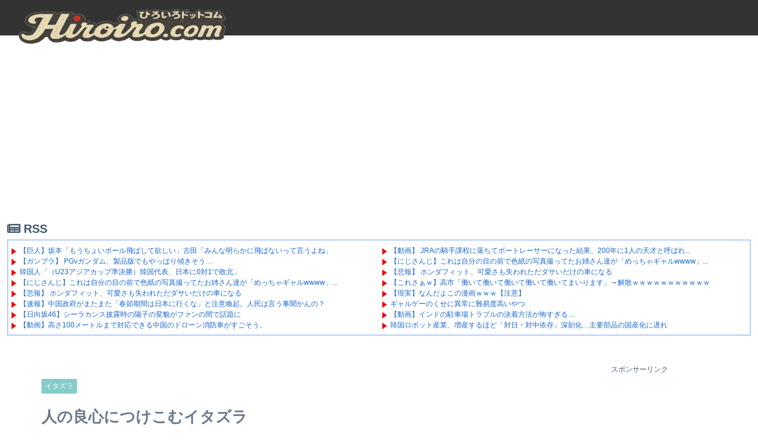

--- FILE ---
content_type: text/html; charset=utf-8
request_url: https://www.google.com/recaptcha/api2/aframe
body_size: 268
content:
<!DOCTYPE HTML><html><head><meta http-equiv="content-type" content="text/html; charset=UTF-8"></head><body><script nonce="vo2UqZ707Jkdk3LB90QUYQ">/** Anti-fraud and anti-abuse applications only. See google.com/recaptcha */ try{var clients={'sodar':'https://pagead2.googlesyndication.com/pagead/sodar?'};window.addEventListener("message",function(a){try{if(a.source===window.parent){var b=JSON.parse(a.data);var c=clients[b['id']];if(c){var d=document.createElement('img');d.src=c+b['params']+'&rc='+(localStorage.getItem("rc::a")?sessionStorage.getItem("rc::b"):"");window.document.body.appendChild(d);sessionStorage.setItem("rc::e",parseInt(sessionStorage.getItem("rc::e")||0)+1);localStorage.setItem("rc::h",'1769442304123');}}}catch(b){}});window.parent.postMessage("_grecaptcha_ready", "*");}catch(b){}</script></body></html>

--- FILE ---
content_type: application/javascript; charset=utf-8;
request_url: https://dalc.valuecommerce.com/app3?p=885608700&_s=https%3A%2F%2Fwww.hiroiro.com%2Fmovie%2Fprank%2F51958.html&vf=iVBORw0KGgoAAAANSUhEUgAAAAMAAAADCAYAAABWKLW%2FAAAAMElEQVQYV2NkFGP4n5HYzTC1s4KBcW088%2F%2B0Og%2BG72u3MTDmcnX9n3luHsMJjRsMABU3D2V0wmaQAAAAAElFTkSuQmCC
body_size: 1835
content:
vc_linkswitch_callback({"t":"69778bff","r":"aXeL_wABE24DE91LCooD7AqKCJR0Kg","ub":"aXeL%2FgADrV8DE91LCooBbQqKBtgozg%3D%3D","vcid":"PcJGJjg2pBTPg1HwqWt4Hlgao5O9n1AXEH68jvGP3NCAD2nO4ofz7xZNSc51NRTh","vcpub":"0.070510","shopping.yahoo.co.jp":{"a":"2821580","m":"2201292","g":"40eef0b58c","kaa":"2826625"},"www.amazon.co.jp":{"a":"2614000","m":"2366370","g":"1cd7fb8cac","sp":"tag%3Dvc-22%26linkCode%3Dure"},"approach.yahoo.co.jp":{"a":"2821580","m":"2201292","g":"40eef0b58c","kaa":"2826625"},"app-external-test-pc.staging.furunavi.com":{"a":"2773224","m":"3267352","g":"0e424c6ed8","sp":"utm_source%3Dvc%26utm_medium%3Daffiliate%26utm_campaign%3Dproduct_detail"},"paypaystep.yahoo.co.jp":{"a":"2821580","m":"2201292","g":"40eef0b58c","kaa":"2826625"},"app.furunavi.jp":{"a":"2773224","m":"3267352","g":"0e424c6ed8","sp":"utm_source%3Dvc%26utm_medium%3Daffiliate%26utm_campaign%3Dproduct_detail"},"l":4,"paypaymall.yahoo.co.jp":{"a":"2821580","m":"2201292","g":"40eef0b58c","kaa":"2826625"},"p":885608700,"bit.ly":{"a":"2773224","m":"3267352","g":"0e424c6ed8","sp":"utm_source%3Dvc%26utm_medium%3Daffiliate%26utm_campaign%3Dproduct_detail"},"s":3285174,"fcf.furunavi.jp":{"a":"2773224","m":"3267352","g":"0e424c6ed8","sp":"utm_source%3Dvc%26utm_medium%3Daffiliate%26utm_campaign%3Dproduct_detail"},"external-test-pc.staging.furunavi.com":{"a":"2773224","m":"3267352","g":"0e424c6ed8","sp":"utm_source%3Dvc%26utm_medium%3Daffiliate%26utm_campaign%3Dproduct_detail"},"mini-shopping.yahoo.co.jp":{"a":"2821580","m":"2201292","g":"40eef0b58c","kaa":"2826625"},"furunavi.jp":{"a":"2773224","m":"3267352","g":"0e424c6ed8","sp":"utm_source%3Dvc%26utm_medium%3Daffiliate%26utm_campaign%3Dproduct_detail"},"shopping.geocities.jp":{"a":"2821580","m":"2201292","g":"40eef0b58c","kaa":"2826625"},"kap":887447741})

--- FILE ---
content_type: text/javascript; charset=utf-8
request_url: https://accaii.com/hiroiro/script?ck1=0&xno=ac6e6849cef4be77&tz=0&scr=1280.720.24&inw=1280&dpr=1&ori=0&tch=0&geo=1&nav=Mozilla%2F5.0%20(Macintosh%3B%20Intel%20Mac%20OS%20X%2010_15_7)%20AppleWebKit%2F537.36%20(KHTML%2C%20like%20Gecko)%20Chrome%2F131.0.0.0%20Safari%2F537.36%3B%20ClaudeBot%2F1.0%3B%20%2Bclaudebot%40anthropic.com)&url=https%3A%2F%2Fwww.hiroiro.com%2Fmovie%2Fprank%2F51958.html&ttl=%E4%BA%BA%E3%81%AE%E8%89%AF%E5%BF%83%E3%81%AB%E3%81%A4%E3%81%91%E3%81%93%E3%82%80%E3%82%A4%E3%82%BF%E3%82%BA%E3%83%A9%20%7C%20Hiroiro&if=0&ct=0&wd=0&mile=&ref=&now=1769442301731
body_size: 190
content:
window.accaii.save('fd969664ac47464e.68ccf7d7.69778bfd.0.75.7b.14','hiroiro.com');
window.accaii.ready(true);

--- FILE ---
content_type: text/javascript; charset=UTF-8
request_url: https://blogroll.livedoor.net/309691/roll_data
body_size: 5230
content:
blogroll_write_feeds(309691, {"show_number":"0","show_per_category":"0","is_adult":"0","show_ad":"1","show_hm":"0","ad_type":"text","view_text":"entry","show_new":"0","last_reported_click_log_id":0,"title_charnum":"45","view_favicon":"0","view_hatena_bookmark":"0","last_force_sync":0,"categories":[],"show_md":"0","view_icon":"1","has_feed":"1","last_update_daily_log":0,"new_limit":"21600"}, [{"feed_title":"\u306b\u3085\u30fc\u3077\u308b - 2ch\uff08\u30d5\u30a3\u30eb\u30bf\u4ed8\uff09","feed_id":"515298","entry_link":"https://newpuru.doorblog.jp/archives/62962394.html?id=37533135&c=2ch&noadult=1","entry_title":"\u3010\u52d5\u753b\u3011 JRA\u306e\u9a0e\u624b\u8ab2\u7a0b\u306b\u843d\u3061\u3066\u30dc\u30fc\u30c8\u30ec\u30fc\u30b5\u30fc\u306b\u306a\u3063\u305f\u7d50\u679c\u3001200\u5e74\u306b1\u4eba\u306e\u5929\u624d\u3068\u547c\u3070\u308c\u308b\u307e\u3067\u306b\u306a\u308b","entry_id":"343098251138","icon_path":"https://blogroll.livedoor.net/blogroll/icons/-common-/1.gif","sig":"9e7b710819","posted_at":"1769440514","created_at":"1769440514","category_id":"0"},{"feed_title":"News\u4eba","feed_id":"1802","entry_link":"https://newser.cc/news/20260127?order=link&ni=5777955","entry_title":"\u3010\u306b\u3058\u3055\u3093\u3058\u3011\u3053\u308c\u306f\u81ea\u5206\u306e\u76ee\u306e\u524d\u3067\u8272\u7d19\u306e\u5199\u771f\u64ae\u3063\u3066\u305f\u304a\u59c9\u3055\u3093\u9054\u304c\u300c\u3081\u3063\u3061\u3083\u30ae\u30e3\u30ebwwww\u300d\u3063\u3066\u7b11\u3063\u3066\u305f\u5009\u6301\u306e\u8272\u7d19\u4ed6","entry_id":"343098251027","icon_path":"https://blogroll.livedoor.net/blogroll/icons/-common-/1.gif","sig":"32836e672a","posted_at":"1769440501","created_at":"1769440513","category_id":"0"},{"feed_title":"\u306b\u3085\u30fc\u3082\u3075 - \u7dcf\u5408\uff08\u30d5\u30a3\u30eb\u30bf\u4ed8\u304d\uff09","feed_id":"551619","entry_link":"https://newmofu.doorblog.jp/archives/59660811.html?url=lmth.67412664%2Fsevihcra%2Fpj.golb.eciov-neziten%2F%2F%3Asptth&noadult=1","entry_title":"\u3010\u60b2\u5831\u3011 \u30db\u30f3\u30c0\u30d5\u30a3\u30c3\u30c8\u3001\u53ef\u611b\u3055\u3082\u5931\u308f\u308c\u305f\u3060\u30c0\u30b5\u3044\u3060\u3051\u306e\u8eca\u306b\u306a\u308b","entry_id":"343098251382","icon_path":"https://blogroll.livedoor.net/blogroll/icons/-common-/1.gif","sig":"88798ecf09","posted_at":"1769440381","created_at":"1769440518","category_id":"0"},{"feed_title":"\u30ef\u30ed\u30bf\u3042\u3093\u3066\u306a","feed_id":"542533","entry_link":"https://matomeantena.com/feed/30000102619440","entry_title":"\u3010\u3053\u308c\u3055\u3041\uff57\u3011\u9ad8\u5e02\u300c\u50cd\u3044\u3066\u50cd\u3044\u3066\u50cd\u3044\u3066\u50cd\u3044\u3066\u50cd\u3044\u3066\u307e\u3044\u308a\u307e\u3059\u300d\u2192\u89e3\u6563\uff57\uff57\uff57\uff57\uff57\uff57\uff57\uff57\uff57\uff57\uff57","entry_id":"343098250481","icon_path":"https://blogroll.livedoor.net/blogroll/icons/-common-/1.gif","sig":"637a86ed4a","posted_at":"1769440333","created_at":"1769440502","category_id":"0"},{"feed_title":"2ch\u30b3\u30d4\u30da\u4fdd\u5b58\u9053\u5834","feed_id":"113","entry_link":"http://2chcopipe.com/archives/52197392.html","entry_title":"\u3010\u73fe\u5b9f\u3011\u306a\u3093\u3060\u3088\u3053\u306e\u6f2b\u753b\uff57\uff57\uff57\u3010\u6ce8\u610f\u3011","entry_id":"343098250306","icon_path":"https://blogroll.livedoor.net/blogroll/icons/-common-/1.gif","sig":"159c920888","posted_at":"1769439946","created_at":"1769439964","category_id":"0"},{"feed_title":"\u30aa\u30ef\u30bf\u3042\u3093\u3066\u306a","feed_id":"438480","entry_link":"https://owata-net.com/feed/20010462","entry_title":"\u30ae\u30e3\u30eb\u30b2\u30fc\u306e\u304f\u305b\u306b\u7570\u5e38\u306b\u96e3\u6613\u5ea6\u9ad8\u3044\u3084\u3064","entry_id":"343098218567","icon_path":"https://blogroll.livedoor.net/blogroll/icons/-common-/1.gif","sig":"6804a97f48","posted_at":"1769438717","created_at":"1769438717","category_id":"0"},{"feed_title":"\u30b5\u30a4\u901f","feed_id":"581364","entry_link":"https://cysoku.com/archives/96637253.html","entry_title":"\u3010\u52d5\u753b\u3011\u30a4\u30f3\u30c9\u306e\u99d0\u8eca\u5834\u30c8\u30e9\u30d6\u30eb\u306e\u6c7a\u7740\u65b9\u6cd5\u304c\u6016\u3059\u304e\u308b\u2026","entry_id":"343098217628","icon_path":"https://blogroll.livedoor.net/blogroll/icons/-common-/1.gif","sig":"228ca21a68","posted_at":"1769438291","created_at":"1769438345","category_id":"0"},{"feed_title":"\u30cb\u30e5\u30fc\u30b9\u661f3\u3064\uff01\u3000\u307e\u3068\u3081\u30a2\u30f3\u30c6\u30ca","feed_id":"274674","entry_link":"http://news-three-stars.net/202601262335.21000653.html","entry_title":"\u97d3\u56fd\u30ed\u30dc\u30c3\u30c8\u7523\u696d\u3001\u5897\u7523\u3059\u308b\u307b\u3069\u300c\u5bfe\u65e5\u30fb\u5bfe\u4e2d\u4f9d\u5b58\u300d\u6df1\u523b\u5316\u2026\u4e3b\u8981\u90e8\u54c1\u306e\u56fd\u7523\u5316\u306b\u9045\u308c","entry_id":"343098218004","icon_path":"https://blogroll.livedoor.net/blogroll/icons/-common-/1.gif","sig":"2d56fe8858","posted_at":"1769438100","created_at":"1769438707","category_id":"0"},{"feed_title":"\u30d0\u30a4\u30af\u901f\u5831","feed_id":"214296","entry_link":"https://baiku-sokuho.info/archives/1083308577.html","entry_title":"\u8857\u4e2d\u3067\u30ec\u30af\u30b5\u30b9\u898b\u308b\u3068\u300c\u5857\u88c5\u306e\u826f\u3055\u300d\u306b\u30d3\u30d3\u308b\u3088\u306a\uff1f","entry_id":"343098185064","icon_path":"https://blogroll.livedoor.net/blogroll/icons/-common-/1.gif","sig":"fd18e5c51f","posted_at":"1769436036","created_at":"1769436951","category_id":"0"},{"feed_title":"\u304a\u307e\u3068\u3081 : \u30cb\u30e5\u30fc\u30b9","feed_id":"502052","entry_link":"https://0matome.com/p/p5f6ff8d3e27c57516a8bafb206ac8f72.html","entry_title":"\u53c2\u653f\u515a\u30fb\u795e\u8c37\u4ee3\u8868\u300c\u9ad8\u5e02\u652f\u6301\u306a\u3089\u53c2\u653f\u515a\u3078\u300d\u304b\u3089\u300c\u81ea\u6c11\u5f53\u9078\u963b\u6b62\u300d\u306e\u652f\u96e2\u6ec5\u88c2","entry_id":"343098234091","icon_path":"https://blogroll.livedoor.net/blogroll/icons/-common-/1.gif","sig":"67791f1509","posted_at":"1769433357","created_at":"1769439197","category_id":"0"},{"feed_title":"\u304a\u307e\u3068\u3081\u30a2\u30f3\u30c6\u30ca","feed_id":"573380","entry_link":"https://m-ant.net/?archives=1223812","entry_title":"\u5c0f\uff13\u306e\u606f\u5b50\u306b\u300c\u5916\u3067\u306f\u304a\u7236\u3055\u3093\u304a\u6bcd\u3055\u3093\u3068\u547c\u3073\u306a\u3055\u3044\uff01\u300d\u3068\u6559\u80b2\u3057\u59cb\u3081\u305f\u30c8\u30e1\u3002\u4eca\u6642\u73cd\u3057\u304f\u3082\u306a\u3044\u547c\u3073\u65b9\u3092\u5426\u5b9a\u3055\u308c\u3001\u6df7\u4e71\u3059\u308b\u606f\u5b50\u3002\u4f55\u3088\u308a\u30e0\u30ab\u3064\u304f\u306e\u306f\u3001\u30c8\u30e1\u306e\u8a00\u8449\u306b\u5f71\u97ff\u3055\u308c\u3066\u308b\u65e6\u90a3\u2190\u3069\u3063\u3061\u306e\u898b\u65b9\u3060\u3088","entry_id":"343098253330","icon_path":"https://blogroll.livedoor.net/blogroll/icons/-common-/1.gif","sig":"72972782e0","posted_at":"1769433208","created_at":"1769440558","category_id":"0"},{"feed_title":"\u3059\u3089\u308b\u3069 - \u6d77\u5916\u306e\u53cd\u5fdc","feed_id":"300359","entry_link":"https://sow.blog.jp/archives/1083312968.html","entry_title":"\u6d77\u5916\u300c\u751f\u304d\u308b\u76ee\u6a19\u304c\u3067\u304d\u305f\uff01\u300d\u65e5\u672c\u304c\u821e\u53f0\u3068\u306a\u308b\u5927\u4eba\u6c17\u30ec\u30fc\u30b9\u30b7\u30df\u30e5\u30ec\u30fc\u30b7\u30e7\u30f3\u30b2\u30fc\u30e0\u306e\u6700\u65b0\u4f5c\u300e\u30d5\u30a9\u30eb\u30c4\u30a1\u30fb\u30db\u30e9\u30a4\u30be\u30f36\u300f\u306e\u6700\u65b0\u52d5\u753b\u306b\u5bfe\u3059\u308b\u6d77\u5916\u306e\u53cd\u5fdc","entry_id":"343098012288","icon_path":"https://blogroll.livedoor.net/blogroll/icons/-common-/1.gif","sig":"d8e425c25f","posted_at":"1769426717","created_at":"1769427930","category_id":"0"},{"feed_title":"\u306f\u3066\u306a\u30d6\u30c3\u30af\u30de\u30fc\u30af - \u4eba\u6c17\u30a8\u30f3\u30c8\u30ea\u30fc - \u7dcf\u5408","feed_id":"535122","entry_link":"https://togetter.com/li/2656328","entry_title":"\u7cf8\u4e95\u91cd\u91cc\u3055\u3093\u300c\u4eca\u5168\u56fd\u306eSE\u304c\u3001\u98df\u54c1\u306e\u307f\u6d88\u8cbb\u7a0e0\uff05\u304c\u73fe\u5b9f\u306b\u306a\u3063\u305f\u3089\u3068\u3044\u3046\u554f\u984c\u306b\u3064\u3044\u3066\u6d99\u76ee\u306b\u306a\u308a\u306a\u304c\u3089\u8003\u3048\u3066\u3044\u308b\u3068\u601d\u3046\u300d\u2192\u672c\u8077\u306e\u65b9\u3005\u300c8\u30920\u306b\u5909\u3048\u308b\u3067\u3088\u304f\u3066\u300d","entry_id":"343098181427","icon_path":"https://blogroll.livedoor.net/blogroll/icons/-common-/1.gif","sig":"108d33b8f3","posted_at":"1769425772","created_at":"1769436094","category_id":"0"},{"feed_title":"\u5927\u8266\u5de8\u7832\u4e3b\u7fa9\uff01","feed_id":"221999","entry_link":"https://taikankyohou.com/archives/28540290.html","entry_title":"\u60aa\u5922\u306e\u6c11\u4e3b\u515a\u6642\u4ee3\u3063\u3066\u3088\u304f\u8a00\u3046\u3051\u3069\u679c\u305f\u3057\u3066\u305d\u3046\u3060\u3063\u305f\u306e\u3060\u308d\u3046\u304b\uff1f","entry_id":"343097976144","icon_path":"https://blogroll.livedoor.net/blogroll/icons/-common-/1.gif","sig":"0eb8911377","posted_at":"1769425543","created_at":"1769426111","category_id":"0"},{"feed_title":"\u30cf\u30e0\u30b9\u30bf\u30fc\u901f\u5831","feed_id":"133","entry_link":"https://hamusoku.com/archives/10962745.html","entry_title":"\u9ad8\u5e02\u5185\u95a3\u652f\u6301\u738770\u30fb8\uff05\u30004\u30ab\u6708\u9023\u7d9a7\u5272\u8d85\u3000\u4e2d\u9053\u6539\u9769\u9023\u5408\u300c\u8a55\u4fa1\u3057\u306a\u3044\u300d62\u30fb7\uff05","entry_id":"343097568582","icon_path":"https://blogroll.livedoor.net/blogroll/icons/-common-/1.gif","sig":"4834552ea1","posted_at":"1769403834","created_at":"1769404508","category_id":"0"},{"feed_title":"\u99c4\u6587\u306b\u3085\u3046\u3059","feed_id":"537357","entry_link":"https://dabun.net/","entry_title":"\u99c4\u6587\u306b\u3085\u3046\u3059","entry_id":"250544512814","icon_path":"https://blogroll.livedoor.net/blogroll/icons/-common-/1.gif","sig":"1e232da144","posted_at":"1769180401","created_at":"0","category_id":"0"},{"feed_title":"\u304b\u308c\u3063\u3058\u30e9\u30a4\u30d5\u30cf\u30c3\u30ad\u30f3\u30b0","feed_id":"232946","entry_link":"http://college2ch.blomaga.jp/articles/338160.html","entry_title":"\u3010\u65c5\u884c\u3011\u591c\u884c\u30d0\u30b9\u306e\u30c8\u30a4\u30ec\u4f11\u61a9\u306e\u697d\u3057\u3055\u306f\u7570\u5e38\uff57\uff57\uff57\uff57\uff57\uff57\uff57\uff57","entry_id":"339308986590","icon_path":"https://blogroll.livedoor.net/blogroll/icons/-common-/1.gif","sig":"a18b25887e","posted_at":"1680494340","created_at":"1680494411","category_id":"0"}], false, [{"text":"\u5e73\u7a4f\u304c\u5c11\u3057\u305a\u3064\u58ca\u308c\u3066\u3044\u304f\u5bb6\u65cf\u306e\u7269\u8a9e\u3002","url":"https://piccoma.com/web/product/195867","id":"60561"},{"text":"1420g\u306e\u5a18\u304c\u304f\u308c\u305f\u201c\u751f\u304d\u308b\u529b\u201d\u3002","url":"https://piccoma.com/web/product/195872","id":"60562"},{"text":"\u30d6\u30d6\u5bb6\u306e\u30c9\u30bf\u30d0\u30bf\u304c\u3001\u4eca\u65e5\u3082\u611b\u304a\u3057\u3044\uff01","url":"https://piccoma.com/web/product/195868","id":"60563"},{"text":"\u5171\u611f\u5fc5\u81f3\u306e\u201c\u65e5\u5e38\u4fee\u7f85\u5834\u201d\u77ed\u7de8\u96c6\uff01","url":"https://piccoma.com/web/product/195869","id":"60564"},{"text":"\u8eab\u8fd1\u3059\u304e\u308b\u201c\u5384\u4ecb\u306a\u4eba\u305f\u3061\u201d\u304c\u5927\u96c6\u5408\uff01","url":"https://piccoma.com/web/product/195870","id":"60565"},{"text":"\u5927\u5909\u3060\u3051\u3069\u5e78\u305b\u3002\u7b49\u8eab\u5927\u306e\u5b50\u80b2\u3066\u7269\u8a9e\u3002","url":"https://piccoma.com/web/product/195871","id":"60566"},{"text":"\u30be\u30c3\u3068\u3057\u3066\u3001\u307b\u308d\u308a\u3068\u3059\u308b\u5947\u5999\u306a\u7269\u8a9e\u3002","url":"https://piccoma.com/web/product/197414","id":"60567"},{"text":"\u201c\u5909\u308f\u308c\u306a\u3044\u79c1\u201d\u304c\u52d5\u304d\u51fa\u3059\u77ac\u9593\u306b\u51fa\u4f1a\u3046","url":"https://piccoma.com/web/product/197413","id":"60568"},{"text":"\u3010\u30de\u30f3\u30ac\u3011\u6d77\u5916\u75c5\u9662\u30c8\u30e9\u30d6\u30eb\u30d5\u30a1\u30a4\u30eb","url":"https://piccoma.com/web/product/199363","id":"60580"},{"text":"\u3010\u30de\u30f3\u30ac\u3011\u305c\u3093\u3076\u79c1\u304c\u4e2d\u5fc3","url":"https://piccoma.com/web/product/199847","id":"60581"},{"text":"\u3010\u30de\u30f3\u30ac\u3011\u30d0\u30e9\u30b7\u5c4b\u30c8\u30b7\u30e4\u306e\u6f2b\u753b\u30bb\u30ec\u30af\u30b7\u30e7\u30f3","url":"https://piccoma.com/web/product/199849","id":"60583"},{"text":"\u3010\u8aad\u8005\u30d7\u30ec\u30bc\u30f3\u30c8\u3042\u308a\uff01\u3011SNS\u30ea\u30dd\u30b9\u30c8\u30b3\u30f3\u30c6\u30b9\u30c8\u958b\u50ac\u4e2d\uff01","url":"https://livedoorblogstyle.jp/2026_New_Year_Contest","id":"60584"},{"text":"\u4e09\u5341\u8def\u5973\u5b50\u306e\u4ed5\u4e8b\u3068\u604b\u3001\u305d\u306e\u5148\u306b\u3042\u3063\u305f\u672c\u97f3","url":"https://piccoma.com/web/product/198155","id":"60585"},{"text":"\u4e0d\u5668\u7528\u306a\u4e8c\u4eba\u304c\u8fbf\u308a\u7740\u3044\u305f\u3001\u5207\u306a\u304f\u6e29\u304b\u3044\u604b\u7269\u8a9e","url":"https://piccoma.com/web/product/198155","id":"60586"},{"text":"\u5148\u8f29\u3068\u5f8c\u8f29\u3001\u8ddd\u96e2\u304c\u5909\u308f\u3063\u305f\u65e5\u304b\u3089\u59cb\u307e\u308b\u604b","url":"https://piccoma.com/web/product/198155","id":"60587"},{"text":"\u6210\u9577\u306e\u5148\u3067\u6c17\u3065\u3044\u305f\u60f3\u3044\u3001\u4e0d\u5668\u7528\u306a\u5927\u4eba\u306e\u604b","url":"https://piccoma.com/web/product/198155","id":"60588"},{"text":"\u4e09\u5341\u8def\u5973\u5b50\u00d7\u5f8c\u8f29\u7537\u5b50\u3001\u8fd1\u3065\u304f\u5fc3\u3068\u3059\u308c\u9055\u3044","url":"https://piccoma.com/web/product/198155","id":"60589"},{"text":"\u305d\u308c\u306f\u7d14\u611b\u304b\u3001\u305d\u308c\u3068\u3082\u30b9\u30c8\u30fc\u30ab\u30fc\u7591\u60d1\u304b","url":"https://piccoma.com/web/product/199848","id":"60590"},{"text":"\u723d\u3084\u304b\u9752\u5e74\u306b\u5fcd\u3073\u5bc4\u308b\u30b9\u30c8\u30fc\u30ab\u30fc\u7591\u60d1","url":"https://piccoma.com/web/product/199848","id":"60591"},{"text":"\u604b\u306f\u7591\u60d1\u306b\u67d3\u307e\u308a\u3001\u72c2\u6c17\u3078\u5909\u308f\u308b","url":"https://piccoma.com/web/product/199848","id":"60592"},{"text":"\u597d\u9752\u5e74\u306e\u7247\u601d\u3044\u304c\u58ca\u308c\u3066\u3044\u304f\u307e\u3067","url":"https://piccoma.com/web/product/199848","id":"60593"},{"text":"\u305a\u3063\u3068\u597d\u304d\u3002\u4ffa\u306f\u30b9\u30c8\u30fc\u30ab\u30fc\u306a\u3093\u304b\u3058\u3083\u306a\u3044\u3002","url":"https://piccoma.com/web/product/199848","id":"60594"},{"text":"\u59bb\u304c\u5acc\u3059\u304e\u3066\u58ca\u308c\u3066\u3044\u3063\u305f\u3001\u3042\u308b\u592b\u306e\u73fe\u5b9f","url":"https://piccoma.com/web/product/200152","id":"60595"},{"text":"\u592b\u5a66\u306a\u306e\u306b\u3001\u5fc3\u304c\u4e00\u756a\u9060\u304b\u3063\u305f\u65e5\u3005","url":"https://piccoma.com/web/product/200152","id":"60596"},{"text":"\u5c0f\u3055\u306a\u3059\u308c\u9055\u3044\u304c\u3001\u592b\u3092\u8ffd\u3044\u8a70\u3081\u3066\u3044\u304f","url":"https://piccoma.com/web/product/200152","id":"60597"},{"text":"\u7d50\u5a5a\u751f\u6d3b\u306e\u300c\u5f53\u305f\u308a\u524d\u300d\u304c\u58ca\u308c\u308b\u77ac\u9593","url":"https://piccoma.com/web/product/200152","id":"60598"},{"text":"\u59bb\u3068\u306e\u751f\u6d3b\u304c\u3001\u592b\u3092\u3046\u3064\u3078\u8ffd\u3044\u8fbc\u3093\u3060\u73fe\u5b9f","url":"https://piccoma.com/web/product/200152","id":"60599"},{"text":"\u305c\u3093\u3076\u79c1\u304c\u4e2d\u5fc3\u3001\u305d\u3046\u601d\u3063\u305f\u77ac\u9593\u304b\u3089\u6b6a\u307f\u51fa\u3059","url":"https://piccoma.com/web/product/199847","id":"60600"},{"text":"\u60a9\u3093\u3067\u3044\u308b\u306e\u306f\u79c1\u3060\u3051\uff1f\u592b\u3068\u306e\u8ddd\u96e2","url":"https://piccoma.com/web/product/199847","id":"60601"},{"text":"\u77e5\u3089\u306a\u3044\u571f\u5730\u3067\u3001\u4e3b\u5a66\u306f\u5b64\u72ec\u306b\u306a\u308b","url":"https://piccoma.com/web/product/199847","id":"60602"},{"text":"\u305c\u3093\u3076\u79c1\u304c\u4e2d\u5fc3\u3001\u305d\u3046\u601d\u308f\u308c\u305f\u304f\u306a\u3044\u306e\u306b","url":"https://piccoma.com/web/product/199847","id":"60603"},{"text":"\u5206\u304b\u308a\u5408\u3048\u3066\u3044\u308b\u306f\u305a\u306e\u592b\u304c\u3001\u4e00\u756a\u9060\u3044","url":"https://piccoma.com/web/product/199847","id":"60604"}]);

--- FILE ---
content_type: text/javascript
request_url: https://accaii.com/init
body_size: 161
content:
typeof window.accaii.init==='function'?window.accaii.init('ac6e6849cef4be77'):0;

--- FILE ---
content_type: text/javascript; charset=UTF-8
request_url: https://blogroll.livedoor.net/309690/roll_data
body_size: 5624
content:
blogroll_write_feeds(309690, {"show_number":"0","show_per_category":"0","is_adult":"0","show_ad":"1","show_hm":"0","ad_type":"text","view_text":"entry","show_new":"0","last_reported_click_log_id":0,"title_charnum":"45","view_favicon":"0","view_hatena_bookmark":"0","last_force_sync":0,"categories":[],"show_md":"0","view_icon":"1","has_feed":"1","last_update_daily_log":0,"new_limit":"21600"}, [{"feed_title":"\u306a\u3093\u3058\u3047\u3044\u30b9\u30bf\u30b8\u30a2\u30e0\uff20\u306a\u3093J\u307e\u3068\u3081","feed_id":"160023","entry_link":"http://blog.livedoor.jp/nanjstu/archives/62962418.html","entry_title":"\u3010\u5de8\u4eba\u3011\u5742\u672c\u300c\u3082\u3046\u3061\u3087\u3044\u30dc\u30fc\u30eb\u98db\u3070\u3057\u3066\u6b32\u3057\u3044\u300d\u53e4\u7530\u300c\u307f\u3093\u306a\u660e\u3089\u304b\u306b\u98db\u3070\u306a\u3044\u3063\u3066\u8a00\u3046\u3088\u306d\u300d","entry_id":"343098268615","icon_path":"https://blogroll.livedoor.net/blogroll/icons/-common-/1.gif","sig":"9b300a9142","posted_at":"1769441028","created_at":"1769441030","category_id":"0"},{"feed_title":"\u306b\u3085\u30fc\u3077\u308b - \u30a2\u30cb\u30e1\u30fb\u30b2\u30fc\u30e0\uff08\u30d5\u30a3\u30eb\u30bf\u4ed8\uff09","feed_id":"550203","entry_link":"https://newpuru.doorblog.jp/archives/62962394.html?id=37533073&c=otaku&noadult=1","entry_title":"\u3010\u30ac\u30f3\u30d7\u30e9\u3011 PG\u03bd\u30ac\u30f3\u30c0\u30e0\u3001\u88fd\u54c1\u7248\u3067\u3082\u3084\u3063\u3071\u308a\u50be\u304d\u305d\u3046\u2026","entry_id":"343098267141","icon_path":"https://blogroll.livedoor.net/blogroll/icons/-common-/1.gif","sig":"f11b4e486c","posted_at":"1769440987","created_at":"1769440987","category_id":"0"},{"feed_title":"\u306b\u3085\u30fc\u3084\u304f - \u7dcf\u5408","feed_id":"285545","entry_link":"http://newyaku.blog.fc2.com/?c=pickup&id=3565140","entry_title":"\u97d3\u56fd\u4eba\u300c\uff08U23\u30a2\u30b8\u30a2\u30ab\u30c3\u30d7\u6e96\u6c7a\u52dd\uff09\u97d3\u56fd\u4ee3\u8868\u3001\u65e5\u672c\u306b0\u5bfe1\u3067\u6557\u5317\u300d","entry_id":"343098252868","icon_path":"https://blogroll.livedoor.net/blogroll/icons/-common-/1.gif","sig":"5077258095","posted_at":"1769440549","created_at":"1769440549","category_id":"0"},{"feed_title":"News\u4eba","feed_id":"1802","entry_link":"https://newser.cc/news/20260127?order=link&ni=5777955","entry_title":"\u3010\u306b\u3058\u3055\u3093\u3058\u3011\u3053\u308c\u306f\u81ea\u5206\u306e\u76ee\u306e\u524d\u3067\u8272\u7d19\u306e\u5199\u771f\u64ae\u3063\u3066\u305f\u304a\u59c9\u3055\u3093\u9054\u304c\u300c\u3081\u3063\u3061\u3083\u30ae\u30e3\u30ebwwww\u300d\u3063\u3066\u7b11\u3063\u3066\u305f\u5009\u6301\u306e\u8272\u7d19\u4ed6","entry_id":"343098251027","icon_path":"https://blogroll.livedoor.net/blogroll/icons/-common-/1.gif","sig":"32836e672a","posted_at":"1769440501","created_at":"1769440513","category_id":"0"},{"feed_title":"\u306b\u3085\u30fc\u3082\u3075 - \u7dcf\u5408\uff08\u30d5\u30a3\u30eb\u30bf\u4ed8\u304d\uff09","feed_id":"551619","entry_link":"https://newmofu.doorblog.jp/archives/59660811.html?url=lmth.67412664%2Fsevihcra%2Fpj.golb.eciov-neziten%2F%2F%3Asptth&noadult=1","entry_title":"\u3010\u60b2\u5831\u3011 \u30db\u30f3\u30c0\u30d5\u30a3\u30c3\u30c8\u3001\u53ef\u611b\u3055\u3082\u5931\u308f\u308c\u305f\u3060\u30c0\u30b5\u3044\u3060\u3051\u306e\u8eca\u306b\u306a\u308b","entry_id":"343098251382","icon_path":"https://blogroll.livedoor.net/blogroll/icons/-common-/1.gif","sig":"88798ecf09","posted_at":"1769440381","created_at":"1769440518","category_id":"0"},{"feed_title":"\u304a\u30fc\u308b\u3058\u3083\u3093\u308b","feed_id":"578113","entry_link":"https://crx7601.com/archives/62962010.html","entry_title":"\u3010\u901f\u5831\u3011\u4e2d\u56fd\u653f\u5e9c\u304c\u307e\u305f\u307e\u305f\u300c\u6625\u7bc0\u671f\u9593\u306f\u65e5\u672c\u306b\u884c\u304f\u306a\u300d\u3068\u6ce8\u610f\u559a\u8d77\u3002\u4eba\u6c11\u306f\u8a00\u3046\u4e8b\u805e\u304b\u3093\u306e\uff1f","entry_id":"343098250353","icon_path":"https://blogroll.livedoor.net/blogroll/icons/-common-/1.gif","sig":"e829d7b693","posted_at":"1769439984","created_at":"1769440084","category_id":"0"},{"feed_title":"\u306d\u3089\u30fc\u30a2\u30f3\u30c6\u30ca (\u7dcf\u5408)","feed_id":"547901","entry_link":"https://2channeler.com/pick.cgi?code=1756&cate=0&date=1769437372","entry_title":"\u3010\u65e5\u5411\u574246\u3011\u30b7\u30fc\u30e9\u30ab\u30f3\u30b9\u62ab\u9732\u6642\u306e\u967d\u5b50\u306e\u5909\u8c8c\u304c\u30d5\u30a1\u30f3\u306e\u9593\u3067\u8a71\u984c\u306b","entry_id":"343098251096","icon_path":"https://blogroll.livedoor.net/blogroll/icons/-common-/1.gif","sig":"0d7cbcaad8","posted_at":"1769439901","created_at":"1769440514","category_id":"0"},{"feed_title":"1000mg","feed_id":"272157","entry_link":"https://1000mg.jp/243243/","entry_title":"\u3010\u52d5\u753b\u3011\u9ad8\u3055100\u30e1\u30fc\u30c8\u30eb\u307e\u3067\u5bfe\u5fdc\u3067\u304d\u308b\u4e2d\u56fd\u306e\u30c9\u30ed\u30fc\u30f3\u6d88\u9632\u8eca\u304c\u3059\u3054\u305d\u3046\u3002","entry_id":"343098250826","icon_path":"https://blogroll.livedoor.net/blogroll/icons/-common-/1.gif","sig":"ee60489d1c","posted_at":"1769439625","created_at":"1769440509","category_id":"0"},{"feed_title":"\u3048\u306e\u3052","feed_id":"488132","entry_link":"https://enoge.org/archives/post-145054.html","entry_title":"\u300c\u3053\u308c\u306f\u5358\u4f53\u306a\u306e\u304b\u2026\uff1f\u300d\u3042\u307e\u308a\u306b\u80a9\u8eab\u306e\u72ed\u3044\u30d3\u30eb\u304c\u6d5c\u677e\u3067\u767a\u898b\u3055\u308c\u308b\uff57","entry_id":"343098273167","icon_path":"https://blogroll.livedoor.net/blogroll/icons/-common-/1.gif","sig":"8bc139a22a","posted_at":"1769439600","created_at":"1769441156","category_id":"0"},{"feed_title":"\u54f2\u5b66\u30cb\u30e5\u30fc\u30b9nwk","feed_id":"2358","entry_link":"https://nwknews.jp/archives/6229725.html","entry_title":"\u3053\u306e\u4f5c\u8005\u306e\u3053\u306e\u672c\u306f\u8aad\u3093\u3067\u304a\u3051\u3063\u3066\u306e\u3042\u308b\uff1f","entry_id":"343098250633","icon_path":"https://blogroll.livedoor.net/blogroll/icons/-common-/1.gif","sig":"8d86342431","posted_at":"1769439406","created_at":"1769440505","category_id":"0"},{"feed_title":"\u3048\u3054\u3093","feed_id":"518926","entry_link":"https://egone.org/articles/45477.html","entry_title":"\u3010\u4e8b\u4ef6\u3011\u4e2d\u56fd\u306e\u901a\u8ca9\u3067\u3068\u3093\u3067\u3082\u306a\u3044\u30d7\u30e9\u30e2\u30c7\u30eb\u8239\u304c\u58f2\u3063\u3066\u305f\u2026\u2026\ud83d\ude31","entry_id":"343098046419","icon_path":"https://blogroll.livedoor.net/blogroll/icons/-common-/1.gif","sig":"32c6254d51","posted_at":"1769439001","created_at":"1769429734","category_id":"0"},{"feed_title":"\u25c6\u3081\u3063\u3064\u3049\uff1a\u30b9\u30af\u30a8\u30cb&\u30ac\u30b8\u30a7\u30c3\u30c8\u30cb\u30e5\u30fc\u30b9","feed_id":"548402","entry_link":"https://www.i-mezzo.net/log/2026/01/26225638.html/82079/","entry_title":"FF9\u306e\u300c\u30d3\u30d3\u300d\u3092\u30c6\u30fc\u30de\u306b\u97f3\u697d\u30a2\u30eb\u30d0\u30e0\u3068\u30d5\u30a1\u30c3\u30b7\u30e7\u30f3\u306e\u540c\u6642\u5c55\u958b","entry_id":"343098181190","icon_path":"https://blogroll.livedoor.net/blogroll/icons/-common-/1.gif","sig":"02f0d8b42b","posted_at":"1769435798","created_at":"1769436084","category_id":"0"},{"feed_title":"\u304a\u307e\u3068\u3081 : IT","feed_id":"503060","entry_link":"https://0matome.com/p/p9f3773f86a9d7f3495df4c363362d5da.html","entry_title":"10\u6708\u30ef\u30a4\u300c\u306a\u3093\u304b\u30e1\u30e2\u30ea\u3061\u3087\u3063\u3068\u9ad8\u3044\u306a\uff1f\u898b\u9001\u308b\u304b\u300d12\u6708\u300c\u30e1\u30e2\u30ea32GB\u30674\u4e07\uff1f\u898b\u9001\u308b\u304b\u2026\u300d","entry_id":"343098251675","icon_path":"https://blogroll.livedoor.net/blogroll/icons/-common-/1.gif","sig":"e7dc4b605c","posted_at":"1769434440","created_at":"1769440522","category_id":"0"},{"feed_title":"\u30d5\u30a7\u30e9\u30fc\u30ea \u30e9\u30f3\u30dc\u30eb\u30ae\u30fc\u30cb \u30cb\u30e5\u30fc\u30b9","feed_id":"528986","entry_link":"https://www.ferrarilamborghininews.com/blog-entry-23814.html","entry_title":"\u30ec\u30c3\u30c9\u30d6\u30eb\u304c\u30b7\u30a7\u30a4\u30af\u30c0\u30a6\u30f3\u524d\u306bRB22\u3092\u521d\u516c\u958b\u3000\u30de\u30af\u30e9\u30fc\u30ec\u30f3MCL40\u3082\u30c6\u30b9\u30c8\u5c02\u7528\u30ab\u30e9\u30fc\u3092\u521d\u62ab\u9732","entry_id":"343098116696","icon_path":"https://blogroll.livedoor.net/blogroll/icons/-common-/1.gif","sig":"f6eb25bab3","posted_at":"1769432400","created_at":"1769433363","category_id":"0"},{"feed_title":"\u50cd\u304f\u30e2\u30ce\u30cb\u30e5\u30fc\u30b9 : \u4eba\u751fVIP\u8077\u4eba\u30d6\u30ed\u30b0www","feed_id":"577610","entry_link":"http://workingnews117.com/blog-entry-21437.html","entry_title":"\u65e5\u672c\u4eba\u300c\u751f\u6d3b\u82e6\u3057\u3044\u2026\u300d\u30a2\u30e1\u30ea\u30ab\u4eba\u300c\u751f\u6d3b\u82e6\u3057\u3044\u2026\u300d \u4e2d\u56fd\u4eba\u300c\u751f\u6d3b\u82e6\u3057\u3044\u2026\u300d \u6b27\u5dde\u4eba\u300c\u751f\u6d3b\u82e6\u3057\u3044\u2026\u300d","entry_id":"343097942361","icon_path":"https://blogroll.livedoor.net/blogroll/icons/-common-/1.gif","sig":"a7baef4162","posted_at":"1769422864","created_at":"1769424305","category_id":"0"},{"feed_title":"\u30d2\u30ed\u30a4\u30e2\u30ce\u4e2d\u6bd2","feed_id":"575776","entry_link":"https://cherio199.blog.fc2.com/blog-entry-23865.html","entry_title":"\u3010\u7591\u554f\u3011\u30c9\u30e9\u30b4\u30f3\u30dc\u30fc\u30eb\u4eba\u6c17\u6295\u7968\u3067\u30d5\u30ea\u30fc\u30b6\u304c\u30bb\u30eb\u306b\u8ca0\u3051\u305f\u7406\u7531\u3001\u30de\u30b8\u3067\u5206\u304b\u3089\u306a\u3044w","entry_id":"343097704712","icon_path":"https://blogroll.livedoor.net/blogroll/icons/-common-/1.gif","sig":"81c894b1e0","posted_at":"1769410860","created_at":"1769411719","category_id":"0"},{"feed_title":"Turbo Bee - \u81ea\u52d5\u8eca\u30fb\u30d0\u30a4\u30af\u52d5\u753b\u306e\u30bf\u30fc\u30dc\u30d3\u30fc","feed_id":"547867","entry_link":"https://turbo-bee.com/archives/10990329.html","entry_title":"\u3010X\u306e\u8eca\u7a93\u304b\u3089\u3011\u3082\u3046\u7c73\u304c5kg\u00a51980\u3067\u8cb7\u3048\u308b\u6642\u4ee3\u306f\u3053\u306a\u3044\u3060\u308d\u3046\u3000\u307b\u304b","entry_id":"343087389393","icon_path":"https://blogroll.livedoor.net/blogroll/icons/-common-/1.gif","sig":"68f4fbd3c5","posted_at":"1768895873","created_at":"1768895868","category_id":"0"},{"feed_title":"\u3072\u308d\u3076\u308d","feed_id":"124","entry_link":"https://www.hiroburo.com/article/519596933.html","entry_title":"\uff12\uff10\uff12\uff15\u5e74\u306e\u300c\u4eba\u6c17\u8a18\u4e8b\u300d\u3068\u300c\u7ba1\u7406\u4eba\u304c\u672c\u5f53\u306b\u4f1d\u3048\u305f\u304b\u3063\u305f\u3053\u3068\u300d\u307e\u3068\u3081","entry_id":"343051909238","icon_path":"https://blogroll.livedoor.net/blogroll/icons/-common-/1.gif","sig":"7b06c07967","posted_at":"1767150000","created_at":"1767151809","category_id":"0"},{"feed_title":"2chnavi\u30d8\u30c3\u30c9\u30e9\u30a4\u30f3","feed_id":"254415","entry_link":"http://2chnavi.net/headline/2025122407","entry_title":"36\u6b73\u306e\u5f7c\u5973\u3068\u7d50\u5a5a\u3057\u305f\u3044\u306e\u306b\u3001\u5bb6\u65cf\u304c\u731b\u53cd\u5bfe\u3002\u5bb6\u65cf\u304b\u3089\u4fe1\u3058\u3089\u308c\u306a\u3044\u8a00\u8449\u304c\u98db\u3073\u51fa\u3057\u305f\u2026 \u4ed6","entry_id":"343040271929","icon_path":"https://blogroll.livedoor.net/blogroll/icons/-common-/1.gif","sig":"2a9281c445","posted_at":"1766559600","created_at":"1766557809","category_id":"0"},{"feed_title":"\u3088\u308d\u305a\u7bb1","feed_id":"356","entry_link":"http://yorozubako.blog71.fc2.com/blog-entry-4110.html","entry_title":"\u304a\u77e5\u3089\u305b","entry_id":"340713845668","icon_path":"https://blogroll.livedoor.net/blogroll/icons/-common-/1.gif","sig":"e2e9818f4a","posted_at":"1711378800","created_at":"1711378816","category_id":"0"}], false, [{"text":"\u5e73\u7a4f\u304c\u5c11\u3057\u305a\u3064\u58ca\u308c\u3066\u3044\u304f\u5bb6\u65cf\u306e\u7269\u8a9e\u3002","url":"https://piccoma.com/web/product/195867","id":"60561"},{"text":"1420g\u306e\u5a18\u304c\u304f\u308c\u305f\u201c\u751f\u304d\u308b\u529b\u201d\u3002","url":"https://piccoma.com/web/product/195872","id":"60562"},{"text":"\u30d6\u30d6\u5bb6\u306e\u30c9\u30bf\u30d0\u30bf\u304c\u3001\u4eca\u65e5\u3082\u611b\u304a\u3057\u3044\uff01","url":"https://piccoma.com/web/product/195868","id":"60563"},{"text":"\u5171\u611f\u5fc5\u81f3\u306e\u201c\u65e5\u5e38\u4fee\u7f85\u5834\u201d\u77ed\u7de8\u96c6\uff01","url":"https://piccoma.com/web/product/195869","id":"60564"},{"text":"\u8eab\u8fd1\u3059\u304e\u308b\u201c\u5384\u4ecb\u306a\u4eba\u305f\u3061\u201d\u304c\u5927\u96c6\u5408\uff01","url":"https://piccoma.com/web/product/195870","id":"60565"},{"text":"\u5927\u5909\u3060\u3051\u3069\u5e78\u305b\u3002\u7b49\u8eab\u5927\u306e\u5b50\u80b2\u3066\u7269\u8a9e\u3002","url":"https://piccoma.com/web/product/195871","id":"60566"},{"text":"\u30be\u30c3\u3068\u3057\u3066\u3001\u307b\u308d\u308a\u3068\u3059\u308b\u5947\u5999\u306a\u7269\u8a9e\u3002","url":"https://piccoma.com/web/product/197414","id":"60567"},{"text":"\u201c\u5909\u308f\u308c\u306a\u3044\u79c1\u201d\u304c\u52d5\u304d\u51fa\u3059\u77ac\u9593\u306b\u51fa\u4f1a\u3046","url":"https://piccoma.com/web/product/197413","id":"60568"},{"text":"\u3010\u30de\u30f3\u30ac\u3011\u6d77\u5916\u75c5\u9662\u30c8\u30e9\u30d6\u30eb\u30d5\u30a1\u30a4\u30eb","url":"https://piccoma.com/web/product/199363","id":"60580"},{"text":"\u3010\u30de\u30f3\u30ac\u3011\u305c\u3093\u3076\u79c1\u304c\u4e2d\u5fc3","url":"https://piccoma.com/web/product/199847","id":"60581"},{"text":"\u3010\u30de\u30f3\u30ac\u3011\u30d0\u30e9\u30b7\u5c4b\u30c8\u30b7\u30e4\u306e\u6f2b\u753b\u30bb\u30ec\u30af\u30b7\u30e7\u30f3","url":"https://piccoma.com/web/product/199849","id":"60583"},{"text":"\u3010\u8aad\u8005\u30d7\u30ec\u30bc\u30f3\u30c8\u3042\u308a\uff01\u3011SNS\u30ea\u30dd\u30b9\u30c8\u30b3\u30f3\u30c6\u30b9\u30c8\u958b\u50ac\u4e2d\uff01","url":"https://livedoorblogstyle.jp/2026_New_Year_Contest","id":"60584"},{"text":"\u4e09\u5341\u8def\u5973\u5b50\u306e\u4ed5\u4e8b\u3068\u604b\u3001\u305d\u306e\u5148\u306b\u3042\u3063\u305f\u672c\u97f3","url":"https://piccoma.com/web/product/198155","id":"60585"},{"text":"\u4e0d\u5668\u7528\u306a\u4e8c\u4eba\u304c\u8fbf\u308a\u7740\u3044\u305f\u3001\u5207\u306a\u304f\u6e29\u304b\u3044\u604b\u7269\u8a9e","url":"https://piccoma.com/web/product/198155","id":"60586"},{"text":"\u5148\u8f29\u3068\u5f8c\u8f29\u3001\u8ddd\u96e2\u304c\u5909\u308f\u3063\u305f\u65e5\u304b\u3089\u59cb\u307e\u308b\u604b","url":"https://piccoma.com/web/product/198155","id":"60587"},{"text":"\u6210\u9577\u306e\u5148\u3067\u6c17\u3065\u3044\u305f\u60f3\u3044\u3001\u4e0d\u5668\u7528\u306a\u5927\u4eba\u306e\u604b","url":"https://piccoma.com/web/product/198155","id":"60588"},{"text":"\u4e09\u5341\u8def\u5973\u5b50\u00d7\u5f8c\u8f29\u7537\u5b50\u3001\u8fd1\u3065\u304f\u5fc3\u3068\u3059\u308c\u9055\u3044","url":"https://piccoma.com/web/product/198155","id":"60589"},{"text":"\u305d\u308c\u306f\u7d14\u611b\u304b\u3001\u305d\u308c\u3068\u3082\u30b9\u30c8\u30fc\u30ab\u30fc\u7591\u60d1\u304b","url":"https://piccoma.com/web/product/199848","id":"60590"},{"text":"\u723d\u3084\u304b\u9752\u5e74\u306b\u5fcd\u3073\u5bc4\u308b\u30b9\u30c8\u30fc\u30ab\u30fc\u7591\u60d1","url":"https://piccoma.com/web/product/199848","id":"60591"},{"text":"\u604b\u306f\u7591\u60d1\u306b\u67d3\u307e\u308a\u3001\u72c2\u6c17\u3078\u5909\u308f\u308b","url":"https://piccoma.com/web/product/199848","id":"60592"},{"text":"\u597d\u9752\u5e74\u306e\u7247\u601d\u3044\u304c\u58ca\u308c\u3066\u3044\u304f\u307e\u3067","url":"https://piccoma.com/web/product/199848","id":"60593"},{"text":"\u305a\u3063\u3068\u597d\u304d\u3002\u4ffa\u306f\u30b9\u30c8\u30fc\u30ab\u30fc\u306a\u3093\u304b\u3058\u3083\u306a\u3044\u3002","url":"https://piccoma.com/web/product/199848","id":"60594"},{"text":"\u59bb\u304c\u5acc\u3059\u304e\u3066\u58ca\u308c\u3066\u3044\u3063\u305f\u3001\u3042\u308b\u592b\u306e\u73fe\u5b9f","url":"https://piccoma.com/web/product/200152","id":"60595"},{"text":"\u592b\u5a66\u306a\u306e\u306b\u3001\u5fc3\u304c\u4e00\u756a\u9060\u304b\u3063\u305f\u65e5\u3005","url":"https://piccoma.com/web/product/200152","id":"60596"},{"text":"\u5c0f\u3055\u306a\u3059\u308c\u9055\u3044\u304c\u3001\u592b\u3092\u8ffd\u3044\u8a70\u3081\u3066\u3044\u304f","url":"https://piccoma.com/web/product/200152","id":"60597"},{"text":"\u7d50\u5a5a\u751f\u6d3b\u306e\u300c\u5f53\u305f\u308a\u524d\u300d\u304c\u58ca\u308c\u308b\u77ac\u9593","url":"https://piccoma.com/web/product/200152","id":"60598"},{"text":"\u59bb\u3068\u306e\u751f\u6d3b\u304c\u3001\u592b\u3092\u3046\u3064\u3078\u8ffd\u3044\u8fbc\u3093\u3060\u73fe\u5b9f","url":"https://piccoma.com/web/product/200152","id":"60599"},{"text":"\u305c\u3093\u3076\u79c1\u304c\u4e2d\u5fc3\u3001\u305d\u3046\u601d\u3063\u305f\u77ac\u9593\u304b\u3089\u6b6a\u307f\u51fa\u3059","url":"https://piccoma.com/web/product/199847","id":"60600"},{"text":"\u60a9\u3093\u3067\u3044\u308b\u306e\u306f\u79c1\u3060\u3051\uff1f\u592b\u3068\u306e\u8ddd\u96e2","url":"https://piccoma.com/web/product/199847","id":"60601"},{"text":"\u77e5\u3089\u306a\u3044\u571f\u5730\u3067\u3001\u4e3b\u5a66\u306f\u5b64\u72ec\u306b\u306a\u308b","url":"https://piccoma.com/web/product/199847","id":"60602"},{"text":"\u305c\u3093\u3076\u79c1\u304c\u4e2d\u5fc3\u3001\u305d\u3046\u601d\u308f\u308c\u305f\u304f\u306a\u3044\u306e\u306b","url":"https://piccoma.com/web/product/199847","id":"60603"},{"text":"\u5206\u304b\u308a\u5408\u3048\u3066\u3044\u308b\u306f\u305a\u306e\u592b\u304c\u3001\u4e00\u756a\u9060\u3044","url":"https://piccoma.com/web/product/199847","id":"60604"}]);

--- FILE ---
content_type: text/javascript; charset=utf-8
request_url: https://2253229.ranking.fc2.com/accessory.js?rtype=ref
body_size: 18923
content:
(function() {
	var fc2accCurrent = false;
	if('currentScript' in document && 'parentNode' in document.currentScript && document.currentScript.parentNode.tagName.toUpperCase() != 'HEAD'){
		fc2accCurrent = document.currentScript;
	}else{
		fc2accCurrent = false;
	}

	var fc2accTag = '<table style="table-layout:fixed;border:1px solid #CCCCCC;border-spacing:0px;border-collapse:collapse;width:335px;">'+
			'<thead>'+
				'<tr>'+
					'<td style="width:24px;height:0px;border:none 0px;">'+
					'</td>'+
					'<td style="width:251px;height:0px;border:none 0px;">'+
					'</td>'+
					'<td style="width:60px;height:0px;border:none 0px;">'+
					'</td>'+
				'</tr>'+
				'<tr>'+
					'<td colspan="3" style="font:12px/13px \'MS UI Gothic\',\'Osaka-Mono\';color:#333333;font-weight:bold;border-bottom:1px solid #CCCCCC;">'+
						'<a href="//2253229.ranking.fc2.com/?rtype=ref" target="_blank" style="color:#333333;text-decoration:none;">リンク元ランキング</a>'+
					'</td>'+
				'</tr>'+
			'</thead>'+
			'<tbody>'+
				'<tr>'+
					'<td style="text-align:center;padding:1px 2px;background-color:#FFFFFF;border:1px solid #CCCCCC;">'+
						'<img src="//static.fc2.com/share/fc2parts/image/rank/rank1.gif" />'+
					'</td>'+
					'<td style="font:12px/13px \'MS UI Gothic\',\'Osaka-Mono\';padding:5px;background-color:#FFFFFF;border:1px solid #CCCCCC;">'+
						 '<div style="white-space:nowrap;overflow:hidden;">'+
						 	'<a href="https://newmofu.doorblog.jp" title="https://newmofu.doorblog.jp" target="_blank" style="color:#0000CC;">にゅーもふ</a>'+
						 '</div>'+
					'</td>'+
					'<td style="font:12px/13px \'MS UI Gothic\',\'Osaka-Mono\';text-align:right;padding-right:4px;background-color:#FFFFFF;border:1px solid #CCCCCC;">'+
						'<div style="color:#333333;white-space:nowrap;overflow:hidden;">'+
							'25117'+
						'</div>'+
					'</td>'+
				'</tr>'+
				'<tr>'+
					'<td style="text-align:center;padding:1px 2px;background-color:#FFFFFF;border:1px solid #CCCCCC;">'+
						'<img src="//static.fc2.com/share/fc2parts/image/rank/rank2.gif" />'+
					'</td>'+
					'<td style="font:12px/13px \'MS UI Gothic\',\'Osaka-Mono\';padding:5px;background-color:#FFFFFF;border:1px solid #CCCCCC;">'+
						 '<div style="white-space:nowrap;overflow:hidden;">'+
						 	'<a href="https://newser.cc/" title="https://newser.cc/" target="_blank" style="color:#0000CC;">News人</a>'+
						 '</div>'+
					'</td>'+
					'<td style="font:12px/13px \'MS UI Gothic\',\'Osaka-Mono\';text-align:right;padding-right:4px;background-color:#FFFFFF;border:1px solid #CCCCCC;">'+
						'<div style="color:#333333;white-space:nowrap;overflow:hidden;">'+
							'18993'+
						'</div>'+
					'</td>'+
				'</tr>'+
				'<tr>'+
					'<td style="text-align:center;padding:1px 2px;background-color:#FFFFFF;border:1px solid #CCCCCC;">'+
						'<img src="//static.fc2.com/share/fc2parts/image/rank/rank3.gif" />'+
					'</td>'+
					'<td style="font:12px/13px \'MS UI Gothic\',\'Osaka-Mono\';padding:5px;background-color:#FFFFFF;border:1px solid #CCCCCC;">'+
						 '<div style="white-space:nowrap;overflow:hidden;">'+
						 	'<a href="https://newpuru.doorblog.jp/" title="https://newpuru.doorblog.jp/" target="_blank" style="color:#0000CC;">にゅーぷる</a>'+
						 '</div>'+
					'</td>'+
					'<td style="font:12px/13px \'MS UI Gothic\',\'Osaka-Mono\';text-align:right;padding-right:4px;background-color:#FFFFFF;border:1px solid #CCCCCC;">'+
						'<div style="color:#333333;white-space:nowrap;overflow:hidden;">'+
							'7175'+
						'</div>'+
					'</td>'+
				'</tr>'+
				'<tr>'+
					'<td style="text-align:center;padding:1px 2px;background-color:#FFFFFF;border:1px solid #CCCCCC;">'+
						'<img src="//static.fc2.com/share/fc2parts/image/rank/rank4.gif" />'+
					'</td>'+
					'<td style="font:12px/13px \'MS UI Gothic\',\'Osaka-Mono\';padding:5px;background-color:#FFFFFF;border:1px solid #CCCCCC;">'+
						 '<div style="white-space:nowrap;overflow:hidden;">'+
						 	'<a href="https://matome-plus.com" title="https://matome-plus.com" target="_blank" style="color:#0000CC;">まとめサイト速報＋</a>'+
						 '</div>'+
					'</td>'+
					'<td style="font:12px/13px \'MS UI Gothic\',\'Osaka-Mono\';text-align:right;padding-right:4px;background-color:#FFFFFF;border:1px solid #CCCCCC;">'+
						'<div style="color:#333333;white-space:nowrap;overflow:hidden;">'+
							'6136'+
						'</div>'+
					'</td>'+
				'</tr>'+
				'<tr>'+
					'<td style="text-align:center;padding:1px 2px;background-color:#FFFFFF;border:1px solid #CCCCCC;">'+
						'<img src="//static.fc2.com/share/fc2parts/image/rank/rank5.gif" />'+
					'</td>'+
					'<td style="font:12px/13px \'MS UI Gothic\',\'Osaka-Mono\';padding:5px;background-color:#FFFFFF;border:1px solid #CCCCCC;">'+
						 '<div style="white-space:nowrap;overflow:hidden;">'+
						 	'<a href="https://nwknews.jp/" title="https://nwknews.jp/" target="_blank" style="color:#0000CC;">哲学ニュースnwk</a>'+
						 '</div>'+
					'</td>'+
					'<td style="font:12px/13px \'MS UI Gothic\',\'Osaka-Mono\';text-align:right;padding-right:4px;background-color:#FFFFFF;border:1px solid #CCCCCC;">'+
						'<div style="color:#333333;white-space:nowrap;overflow:hidden;">'+
							'4969'+
						'</div>'+
					'</td>'+
				'</tr>'+
				'<tr>'+
					'<td style="text-align:center;padding:1px 2px;background-color:#FFFFFF;border:1px solid #CCCCCC;">'+
						'<img src="//static.fc2.com/share/fc2parts/image/rank/rank6.gif" />'+
					'</td>'+
					'<td style="font:12px/13px \'MS UI Gothic\',\'Osaka-Mono\';padding:5px;background-color:#FFFFFF;border:1px solid #CCCCCC;">'+
						 '<div style="white-space:nowrap;overflow:hidden;">'+
						 	'<a href="https://www.ferrarilamborghininews.com/" title="https://www.ferrarilamborghininews.com/" target="_blank" style="color:#0000CC;">フェラーリ ランボルギーニ ニュース</a>'+
						 '</div>'+
					'</td>'+
					'<td style="font:12px/13px \'MS UI Gothic\',\'Osaka-Mono\';text-align:right;padding-right:4px;background-color:#FFFFFF;border:1px solid #CCCCCC;">'+
						'<div style="color:#333333;white-space:nowrap;overflow:hidden;">'+
							'4607'+
						'</div>'+
					'</td>'+
				'</tr>'+
				'<tr>'+
					'<td style="text-align:center;padding:1px 2px;background-color:#FFFFFF;border:1px solid #CCCCCC;">'+
						'<img src="//static.fc2.com/share/fc2parts/image/rank/rank7.gif" />'+
					'</td>'+
					'<td style="font:12px/13px \'MS UI Gothic\',\'Osaka-Mono\';padding:5px;background-color:#FFFFFF;border:1px solid #CCCCCC;">'+
						 '<div style="white-space:nowrap;overflow:hidden;">'+
						 	'<a href="http://2chcopipe.com/" title="http://2chcopipe.com/" target="_blank" style="color:#0000CC;">2chコピペ保存道場</a>'+
						 '</div>'+
					'</td>'+
					'<td style="font:12px/13px \'MS UI Gothic\',\'Osaka-Mono\';text-align:right;padding-right:4px;background-color:#FFFFFF;border:1px solid #CCCCCC;">'+
						'<div style="color:#333333;white-space:nowrap;overflow:hidden;">'+
							'4461'+
						'</div>'+
					'</td>'+
				'</tr>'+
				'<tr>'+
					'<td style="text-align:center;padding:1px 2px;background-color:#FFFFFF;border:1px solid #CCCCCC;">'+
						'<img src="//static.fc2.com/share/fc2parts/image/rank/rank8.gif" />'+
					'</td>'+
					'<td style="font:12px/13px \'MS UI Gothic\',\'Osaka-Mono\';padding:5px;background-color:#FFFFFF;border:1px solid #CCCCCC;">'+
						 '<div style="white-space:nowrap;overflow:hidden;">'+
						 	'<a href="https://cherio199.blog.fc2.com/" title="https://cherio199.blog.fc2.com/" target="_blank" style="color:#0000CC;">ヒロイモノ中毒</a>'+
						 '</div>'+
					'</td>'+
					'<td style="font:12px/13px \'MS UI Gothic\',\'Osaka-Mono\';text-align:right;padding-right:4px;background-color:#FFFFFF;border:1px solid #CCCCCC;">'+
						'<div style="color:#333333;white-space:nowrap;overflow:hidden;">'+
							'3739'+
						'</div>'+
					'</td>'+
				'</tr>'+
				'<tr>'+
					'<td style="text-align:center;padding:1px 2px;background-color:#FFFFFF;border:1px solid #CCCCCC;">'+
						'<img src="//static.fc2.com/share/fc2parts/image/rank/rank9.gif" />'+
					'</td>'+
					'<td style="font:12px/13px \'MS UI Gothic\',\'Osaka-Mono\';padding:5px;background-color:#FFFFFF;border:1px solid #CCCCCC;">'+
						 '<div style="white-space:nowrap;overflow:hidden;">'+
						 	'<a href="https://turbo-bee.com/" title="https://turbo-bee.com/" target="_blank" style="color:#0000CC;">Turbo Bee</a>'+
						 '</div>'+
					'</td>'+
					'<td style="font:12px/13px \'MS UI Gothic\',\'Osaka-Mono\';text-align:right;padding-right:4px;background-color:#FFFFFF;border:1px solid #CCCCCC;">'+
						'<div style="color:#333333;white-space:nowrap;overflow:hidden;">'+
							'3365'+
						'</div>'+
					'</td>'+
				'</tr>'+
				'<tr>'+
					'<td style="text-align:center;padding:1px 2px;background-color:#FFFFFF;border:1px solid #CCCCCC;">'+
						'<img src="//static.fc2.com/share/fc2parts/image/rank/rank10.gif" />'+
					'</td>'+
					'<td style="font:12px/13px \'MS UI Gothic\',\'Osaka-Mono\';padding:5px;background-color:#FFFFFF;border:1px solid #CCCCCC;">'+
						 '<div style="white-space:nowrap;overflow:hidden;">'+
						 	'<a href="https://www.i-mezzo.net/" title="https://www.i-mezzo.net/" target="_blank" style="color:#0000CC;">◆めっつぉ</a>'+
						 '</div>'+
					'</td>'+
					'<td style="font:12px/13px \'MS UI Gothic\',\'Osaka-Mono\';text-align:right;padding-right:4px;background-color:#FFFFFF;border:1px solid #CCCCCC;">'+
						'<div style="color:#333333;white-space:nowrap;overflow:hidden;">'+
							'3314'+
						'</div>'+
					'</td>'+
				'</tr>'+
				'<tr>'+
					'<td style="text-align:center;padding:1px 2px;background-color:#FFFFFF;border:1px solid #CCCCCC;">'+
						'<img src="//static.fc2.com/share/fc2parts/image/rank/rank11.gif" />'+
					'</td>'+
					'<td style="font:12px/13px \'MS UI Gothic\',\'Osaka-Mono\';padding:5px;background-color:#FFFFFF;border:1px solid #CCCCCC;">'+
						 '<div style="white-space:nowrap;overflow:hidden;">'+
						 	'<a href="http://yorozubako.blog71.fc2.com/" title="http://yorozubako.blog71.fc2.com/" target="_blank" style="color:#0000CC;">よろず箱</a>'+
						 '</div>'+
					'</td>'+
					'<td style="font:12px/13px \'MS UI Gothic\',\'Osaka-Mono\';text-align:right;padding-right:4px;background-color:#FFFFFF;border:1px solid #CCCCCC;">'+
						'<div style="color:#333333;white-space:nowrap;overflow:hidden;">'+
							'3038'+
						'</div>'+
					'</td>'+
				'</tr>'+
				'<tr>'+
					'<td style="text-align:center;padding:1px 2px;background-color:#FFFFFF;border:1px solid #CCCCCC;">'+
						'<img src="//static.fc2.com/share/fc2parts/image/rank/rank12.gif" />'+
					'</td>'+
					'<td style="font:12px/13px \'MS UI Gothic\',\'Osaka-Mono\';padding:5px;background-color:#FFFFFF;border:1px solid #CCCCCC;">'+
						 '<div style="white-space:nowrap;overflow:hidden;">'+
						 	'<a href="http://workingnews117.com/" title="http://workingnews117.com/" target="_blank" style="color:#0000CC;">働くモノニュース</a>'+
						 '</div>'+
					'</td>'+
					'<td style="font:12px/13px \'MS UI Gothic\',\'Osaka-Mono\';text-align:right;padding-right:4px;background-color:#FFFFFF;border:1px solid #CCCCCC;">'+
						'<div style="color:#333333;white-space:nowrap;overflow:hidden;">'+
							'2416'+
						'</div>'+
					'</td>'+
				'</tr>'+
				'<tr>'+
					'<td style="text-align:center;padding:1px 2px;background-color:#FFFFFF;border:1px solid #CCCCCC;">'+
						'<img src="//static.fc2.com/share/fc2parts/image/rank/rank13.gif" />'+
					'</td>'+
					'<td style="font:12px/13px \'MS UI Gothic\',\'Osaka-Mono\';padding:5px;background-color:#FFFFFF;border:1px solid #CCCCCC;">'+
						 '<div style="white-space:nowrap;overflow:hidden;">'+
						 	'<a href="https://egone.org/" title="https://egone.org/" target="_blank" style="color:#0000CC;">えごん</a>'+
						 '</div>'+
					'</td>'+
					'<td style="font:12px/13px \'MS UI Gothic\',\'Osaka-Mono\';text-align:right;padding-right:4px;background-color:#FFFFFF;border:1px solid #CCCCCC;">'+
						'<div style="color:#333333;white-space:nowrap;overflow:hidden;">'+
							'2258'+
						'</div>'+
					'</td>'+
				'</tr>'+
				'<tr>'+
					'<td style="text-align:center;padding:1px 2px;background-color:#FFFFFF;border:1px solid #CCCCCC;">'+
						'<img src="//static.fc2.com/share/fc2parts/image/rank/rank14.gif" />'+
					'</td>'+
					'<td style="font:12px/13px \'MS UI Gothic\',\'Osaka-Mono\';padding:5px;background-color:#FFFFFF;border:1px solid #CCCCCC;">'+
						 '<div style="white-space:nowrap;overflow:hidden;">'+
						 	'<a href="https://2channeler.com/" title="https://2channeler.com/" target="_blank" style="color:#0000CC;">ねらーアンテナ</a>'+
						 '</div>'+
					'</td>'+
					'<td style="font:12px/13px \'MS UI Gothic\',\'Osaka-Mono\';text-align:right;padding-right:4px;background-color:#FFFFFF;border:1px solid #CCCCCC;">'+
						'<div style="color:#333333;white-space:nowrap;overflow:hidden;">'+
							'2000'+
						'</div>'+
					'</td>'+
				'</tr>'+
				'<tr>'+
					'<td style="text-align:center;padding:1px 2px;background-color:#FFFFFF;border:1px solid #CCCCCC;">'+
						'<img src="//static.fc2.com/share/fc2parts/image/rank/rank15.gif" />'+
					'</td>'+
					'<td style="font:12px/13px \'MS UI Gothic\',\'Osaka-Mono\';padding:5px;background-color:#FFFFFF;border:1px solid #CCCCCC;">'+
						 '<div style="white-space:nowrap;overflow:hidden;">'+
						 	'<a href="https://matome-plus.net/" title="https://matome-plus.net/" target="_blank" style="color:#0000CC;">まとめサイト速報＋</a>'+
						 '</div>'+
					'</td>'+
					'<td style="font:12px/13px \'MS UI Gothic\',\'Osaka-Mono\';text-align:right;padding-right:4px;background-color:#FFFFFF;border:1px solid #CCCCCC;">'+
						'<div style="color:#333333;white-space:nowrap;overflow:hidden;">'+
							'1815'+
						'</div>'+
					'</td>'+
				'</tr>'+
				'<tr>'+
					'<td style="text-align:center;padding:1px 2px;background-color:#FFFFFF;border:1px solid #CCCCCC;">'+
						'<img src="//static.fc2.com/share/fc2parts/image/rank/rank16.gif" />'+
					'</td>'+
					'<td style="font:12px/13px \'MS UI Gothic\',\'Osaka-Mono\';padding:5px;background-color:#FFFFFF;border:1px solid #CCCCCC;">'+
						 '<div style="white-space:nowrap;overflow:hidden;">'+
						 	'<a href="https://akb48taimuzu.livedoor.biz/" title="https://akb48taimuzu.livedoor.biz/" target="_blank" style="color:#0000CC;">AKB48タイムズ</a>'+
						 '</div>'+
					'</td>'+
					'<td style="font:12px/13px \'MS UI Gothic\',\'Osaka-Mono\';text-align:right;padding-right:4px;background-color:#FFFFFF;border:1px solid #CCCCCC;">'+
						'<div style="color:#333333;white-space:nowrap;overflow:hidden;">'+
							'1584'+
						'</div>'+
					'</td>'+
				'</tr>'+
				'<tr>'+
					'<td style="text-align:center;padding:1px 2px;background-color:#FFFFFF;border:1px solid #CCCCCC;">'+
						'<img src="//static.fc2.com/share/fc2parts/image/rank/rank17.gif" />'+
					'</td>'+
					'<td style="font:12px/13px \'MS UI Gothic\',\'Osaka-Mono\';padding:5px;background-color:#FFFFFF;border:1px solid #CCCCCC;">'+
						 '<div style="white-space:nowrap;overflow:hidden;">'+
						 	'<a href="https://0matome.com/" title="https://0matome.com/" target="_blank" style="color:#0000CC;">おまとめ</a>'+
						 '</div>'+
					'</td>'+
					'<td style="font:12px/13px \'MS UI Gothic\',\'Osaka-Mono\';text-align:right;padding-right:4px;background-color:#FFFFFF;border:1px solid #CCCCCC;">'+
						'<div style="color:#333333;white-space:nowrap;overflow:hidden;">'+
							'1485'+
						'</div>'+
					'</td>'+
				'</tr>'+
				'<tr>'+
					'<td style="text-align:center;padding:1px 2px;background-color:#FFFFFF;border:1px solid #CCCCCC;">'+
						'<img src="//static.fc2.com/share/fc2parts/image/rank/rank18.gif" />'+
					'</td>'+
					'<td style="font:12px/13px \'MS UI Gothic\',\'Osaka-Mono\';padding:5px;background-color:#FFFFFF;border:1px solid #CCCCCC;">'+
						 '<div style="white-space:nowrap;overflow:hidden;">'+
						 	'<a href="https://www.100000dobu.com/" title="https://www.100000dobu.com/" target="_blank" style="color:#0000CC;">100000dobu</a>'+
						 '</div>'+
					'</td>'+
					'<td style="font:12px/13px \'MS UI Gothic\',\'Osaka-Mono\';text-align:right;padding-right:4px;background-color:#FFFFFF;border:1px solid #CCCCCC;">'+
						'<div style="color:#333333;white-space:nowrap;overflow:hidden;">'+
							'1191'+
						'</div>'+
					'</td>'+
				'</tr>'+
				'<tr>'+
					'<td style="text-align:center;padding:1px 2px;background-color:#FFFFFF;border:1px solid #CCCCCC;">'+
						'<img src="//static.fc2.com/share/fc2parts/image/rank/rank19.gif" />'+
					'</td>'+
					'<td style="font:12px/13px \'MS UI Gothic\',\'Osaka-Mono\';padding:5px;background-color:#FFFFFF;border:1px solid #CCCCCC;">'+
						 '<div style="white-space:nowrap;overflow:hidden;">'+
						 	'<a href="http://2chnavi.net/" title="http://2chnavi.net/" target="_blank" style="color:#0000CC;">2chnavi</a>'+
						 '</div>'+
					'</td>'+
					'<td style="font:12px/13px \'MS UI Gothic\',\'Osaka-Mono\';text-align:right;padding-right:4px;background-color:#FFFFFF;border:1px solid #CCCCCC;">'+
						'<div style="color:#333333;white-space:nowrap;overflow:hidden;">'+
							'654'+
						'</div>'+
					'</td>'+
				'</tr>'+
				'<tr>'+
					'<td style="text-align:center;padding:1px 2px;background-color:#FFFFFF;border:1px solid #CCCCCC;">'+
						'<img src="//static.fc2.com/share/fc2parts/image/rank/rank20.gif" />'+
					'</td>'+
					'<td style="font:12px/13px \'MS UI Gothic\',\'Osaka-Mono\';padding:5px;background-color:#FFFFFF;border:1px solid #CCCCCC;">'+
						 '<div style="white-space:nowrap;overflow:hidden;">'+
						 	'<a href="https://sow.blog.jp/" title="https://sow.blog.jp/" target="_blank" style="color:#0000CC;">すらるど - 海外の反応</a>'+
						 '</div>'+
					'</td>'+
					'<td style="font:12px/13px \'MS UI Gothic\',\'Osaka-Mono\';text-align:right;padding-right:4px;background-color:#FFFFFF;border:1px solid #CCCCCC;">'+
						'<div style="color:#333333;white-space:nowrap;overflow:hidden;">'+
							'532'+
						'</div>'+
					'</td>'+
				'</tr>'+
			'</tbody>'+
			'<tfoot>'+
				'<tr>'+
					'<td colspan="3" style="font:12px/13px \'MS UI Gothic\',\'Osaka-Mono\';color:#333333;background-color:#FFFFFF;border-top:1px solid #CCCCCC;padding:3px 5px;text-align:center;">'+
						'<a href="//ranking.fc2.com/" target="_blank" style="color:#333333;text-decoration:none;">無料 FC2アクセスランキング</a>'+
					'</td>'+
				'</tr>'+
			'</tfoot>'+
		'</table>' +
		'<!-- FC2管理用 -->'+
		'<img src="//media.fc2.com/counter_img.php?id=718" width="1" height="1" />'+
		'<!-- FC2管理用 -->';
	if (!fc2accCurrent) {
		document.write(fc2accTag);
	}else{
		fc2accCurrent.insertAdjacentHTML('beforebegin', fc2accTag);
	}

})();
